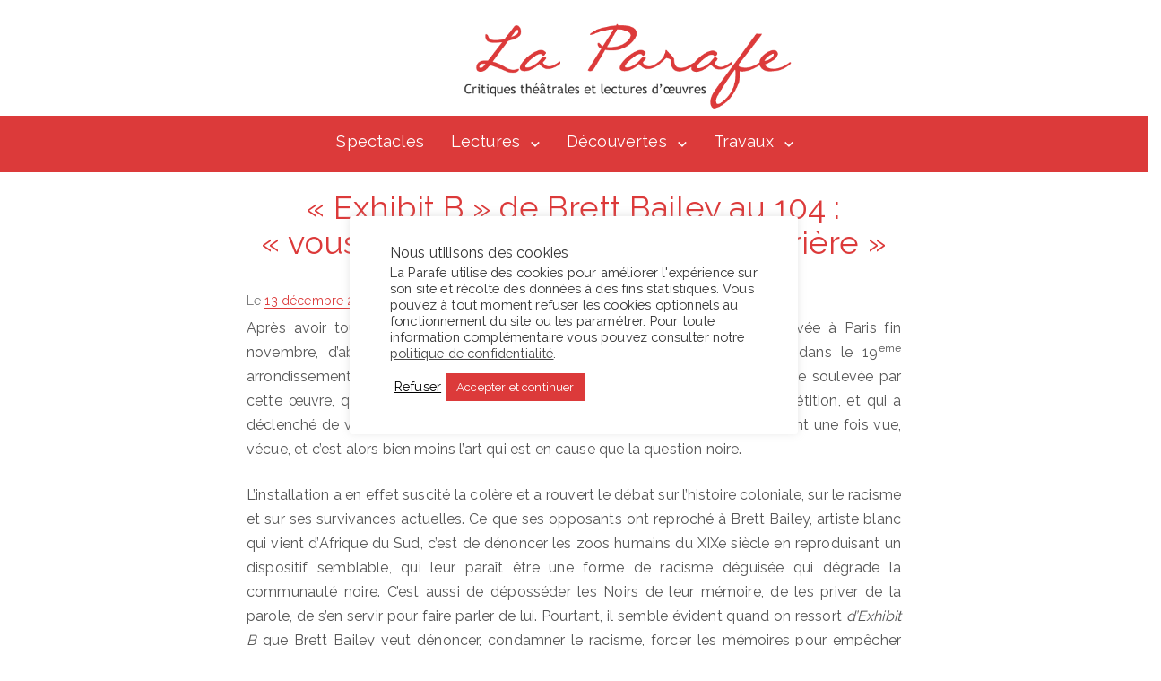

--- FILE ---
content_type: text/html; charset=UTF-8
request_url: https://www.laparafe.fr/2014/12/exhibit-b-de-brett-bailey-au-104/
body_size: 21322
content:
<!DOCTYPE html>
<html lang="fr-FR">
<head>
		<meta charset="UTF-8">
	<meta name="viewport" content="width=device-width, initial-scale=1">
	<meta name='robots' content='index, follow, max-image-preview:large, max-snippet:-1, max-video-preview:-1' />
	<style>img:is([sizes="auto" i], [sizes^="auto," i]) { contain-intrinsic-size: 3000px 1500px }</style>
	
	<!-- This site is optimized with the Yoast SEO plugin v22.9 - https://yoast.com/wordpress/plugins/seo/ -->
	<title>&quot;Exhibit B&quot; de Brett Bailey au 104 :  &quot;vous ne pourrez pas revenir en arrière&quot; - La Parafe</title>
	<link rel="canonical" href="https://www.laparafe.fr/2014/12/exhibit-b-de-brett-bailey-au-104/" />
	<meta property="og:locale" content="fr_FR" />
	<meta property="og:type" content="article" />
	<meta property="og:title" content="&quot;Exhibit B&quot; de Brett Bailey au 104 :  &quot;vous ne pourrez pas revenir en arrière&quot; - La Parafe" />
	<meta property="og:description" content="Après avoir tourné en Europe, l’installation de Brett Bailey, Exhibit B, est arrivée à Paris fin novembre, d’abord au Théâtre Gérard Philippe à Saint-Denis, puis au 104 dans le 19ème arrondissement. Impossible de se rendre là-bas sans être averti de la polémique soulevée par cette œuvre, qui a été remise en cause, qui a failli [&hellip;]" />
	<meta property="og:url" content="https://www.laparafe.fr/2014/12/exhibit-b-de-brett-bailey-au-104/" />
	<meta property="og:site_name" content="La Parafe" />
	<meta property="article:publisher" content="https://www.facebook.com/La-Parafe-358555813470/" />
	<meta property="article:published_time" content="2014-12-13T15:32:39+00:00" />
	<meta property="article:modified_time" content="2017-04-06T17:39:16+00:00" />
	<meta property="og:image" content="https://www.laparafe.fr/wp-content/uploads/2014/12/exhibit-b.jpg" />
	<meta property="og:image:width" content="2124" />
	<meta property="og:image:height" content="2124" />
	<meta property="og:image:type" content="image/jpeg" />
	<meta name="author" content="La Parafe" />
	<meta name="twitter:card" content="summary_large_image" />
	<meta name="twitter:creator" content="@laparafe" />
	<meta name="twitter:site" content="@laparafe" />
	<meta name="twitter:label1" content="Écrit par" />
	<meta name="twitter:data1" content="La Parafe" />
	<meta name="twitter:label2" content="Durée de lecture estimée" />
	<meta name="twitter:data2" content="10 minutes" />
	<script type="application/ld+json" class="yoast-schema-graph">{"@context":"https://schema.org","@graph":[{"@type":"WebPage","@id":"https://www.laparafe.fr/2014/12/exhibit-b-de-brett-bailey-au-104/","url":"https://www.laparafe.fr/2014/12/exhibit-b-de-brett-bailey-au-104/","name":"\"Exhibit B\" de Brett Bailey au 104 : \"vous ne pourrez pas revenir en arrière\" - La Parafe","isPartOf":{"@id":"https://www.laparafe.fr/#website"},"primaryImageOfPage":{"@id":"https://www.laparafe.fr/2014/12/exhibit-b-de-brett-bailey-au-104/#primaryimage"},"image":{"@id":"https://www.laparafe.fr/2014/12/exhibit-b-de-brett-bailey-au-104/#primaryimage"},"thumbnailUrl":"https://www.laparafe.fr/wp-content/uploads/2014/12/exhibit-b.jpg","datePublished":"2014-12-13T15:32:39+00:00","dateModified":"2017-04-06T17:39:16+00:00","author":{"@id":"https://www.laparafe.fr/#/schema/person/7d349e8e4e4e1adfff5725a9065dbe75"},"breadcrumb":{"@id":"https://www.laparafe.fr/2014/12/exhibit-b-de-brett-bailey-au-104/#breadcrumb"},"inLanguage":"fr-FR","potentialAction":[{"@type":"ReadAction","target":["https://www.laparafe.fr/2014/12/exhibit-b-de-brett-bailey-au-104/"]}]},{"@type":"ImageObject","inLanguage":"fr-FR","@id":"https://www.laparafe.fr/2014/12/exhibit-b-de-brett-bailey-au-104/#primaryimage","url":"https://www.laparafe.fr/wp-content/uploads/2014/12/exhibit-b.jpg","contentUrl":"https://www.laparafe.fr/wp-content/uploads/2014/12/exhibit-b.jpg","width":2124,"height":2124},{"@type":"BreadcrumbList","@id":"https://www.laparafe.fr/2014/12/exhibit-b-de-brett-bailey-au-104/#breadcrumb","itemListElement":[{"@type":"ListItem","position":1,"name":"Accueil","item":"https://www.laparafe.fr/"},{"@type":"ListItem","position":2,"name":"« Exhibit B » de Brett Bailey au 104 : « vous ne pourrez pas revenir en arrière »"}]},{"@type":"WebSite","@id":"https://www.laparafe.fr/#website","url":"https://www.laparafe.fr/","name":"La Parafe","description":"","potentialAction":[{"@type":"SearchAction","target":{"@type":"EntryPoint","urlTemplate":"https://www.laparafe.fr/?s={search_term_string}"},"query-input":"required name=search_term_string"}],"inLanguage":"fr-FR"},{"@type":"Person","@id":"https://www.laparafe.fr/#/schema/person/7d349e8e4e4e1adfff5725a9065dbe75","name":"La Parafe","image":{"@type":"ImageObject","inLanguage":"fr-FR","@id":"https://www.laparafe.fr/#/schema/person/image/","url":"https://secure.gravatar.com/avatar/07fd24bfdc0fc474c56cb321f745c5c26dc98a05a672fbaadb77de9ca0280cf4?s=96&d=mm&r=g","contentUrl":"https://secure.gravatar.com/avatar/07fd24bfdc0fc474c56cb321f745c5c26dc98a05a672fbaadb77de9ca0280cf4?s=96&d=mm&r=g","caption":"La Parafe"},"sameAs":["https://www.laparafe.fr"]}]}</script>
	<!-- / Yoast SEO plugin. -->


<link rel='dns-prefetch' href='//fonts.googleapis.com' />
<link rel='dns-prefetch' href='//www.googletagmanager.com' />
<link rel="alternate" type="application/rss+xml" title="La Parafe &raquo; « Exhibit B » de Brett Bailey au 104 :  « vous ne pourrez pas revenir en arrière » Flux des commentaires" href="https://www.laparafe.fr/2014/12/exhibit-b-de-brett-bailey-au-104/feed/" />
<script type="text/javascript">
/* <![CDATA[ */
window._wpemojiSettings = {"baseUrl":"https:\/\/s.w.org\/images\/core\/emoji\/16.0.1\/72x72\/","ext":".png","svgUrl":"https:\/\/s.w.org\/images\/core\/emoji\/16.0.1\/svg\/","svgExt":".svg","source":{"concatemoji":"https:\/\/www.laparafe.fr\/wp-includes\/js\/wp-emoji-release.min.js?ver=6.8.3"}};
/*! This file is auto-generated */
!function(s,n){var o,i,e;function c(e){try{var t={supportTests:e,timestamp:(new Date).valueOf()};sessionStorage.setItem(o,JSON.stringify(t))}catch(e){}}function p(e,t,n){e.clearRect(0,0,e.canvas.width,e.canvas.height),e.fillText(t,0,0);var t=new Uint32Array(e.getImageData(0,0,e.canvas.width,e.canvas.height).data),a=(e.clearRect(0,0,e.canvas.width,e.canvas.height),e.fillText(n,0,0),new Uint32Array(e.getImageData(0,0,e.canvas.width,e.canvas.height).data));return t.every(function(e,t){return e===a[t]})}function u(e,t){e.clearRect(0,0,e.canvas.width,e.canvas.height),e.fillText(t,0,0);for(var n=e.getImageData(16,16,1,1),a=0;a<n.data.length;a++)if(0!==n.data[a])return!1;return!0}function f(e,t,n,a){switch(t){case"flag":return n(e,"\ud83c\udff3\ufe0f\u200d\u26a7\ufe0f","\ud83c\udff3\ufe0f\u200b\u26a7\ufe0f")?!1:!n(e,"\ud83c\udde8\ud83c\uddf6","\ud83c\udde8\u200b\ud83c\uddf6")&&!n(e,"\ud83c\udff4\udb40\udc67\udb40\udc62\udb40\udc65\udb40\udc6e\udb40\udc67\udb40\udc7f","\ud83c\udff4\u200b\udb40\udc67\u200b\udb40\udc62\u200b\udb40\udc65\u200b\udb40\udc6e\u200b\udb40\udc67\u200b\udb40\udc7f");case"emoji":return!a(e,"\ud83e\udedf")}return!1}function g(e,t,n,a){var r="undefined"!=typeof WorkerGlobalScope&&self instanceof WorkerGlobalScope?new OffscreenCanvas(300,150):s.createElement("canvas"),o=r.getContext("2d",{willReadFrequently:!0}),i=(o.textBaseline="top",o.font="600 32px Arial",{});return e.forEach(function(e){i[e]=t(o,e,n,a)}),i}function t(e){var t=s.createElement("script");t.src=e,t.defer=!0,s.head.appendChild(t)}"undefined"!=typeof Promise&&(o="wpEmojiSettingsSupports",i=["flag","emoji"],n.supports={everything:!0,everythingExceptFlag:!0},e=new Promise(function(e){s.addEventListener("DOMContentLoaded",e,{once:!0})}),new Promise(function(t){var n=function(){try{var e=JSON.parse(sessionStorage.getItem(o));if("object"==typeof e&&"number"==typeof e.timestamp&&(new Date).valueOf()<e.timestamp+604800&&"object"==typeof e.supportTests)return e.supportTests}catch(e){}return null}();if(!n){if("undefined"!=typeof Worker&&"undefined"!=typeof OffscreenCanvas&&"undefined"!=typeof URL&&URL.createObjectURL&&"undefined"!=typeof Blob)try{var e="postMessage("+g.toString()+"("+[JSON.stringify(i),f.toString(),p.toString(),u.toString()].join(",")+"));",a=new Blob([e],{type:"text/javascript"}),r=new Worker(URL.createObjectURL(a),{name:"wpTestEmojiSupports"});return void(r.onmessage=function(e){c(n=e.data),r.terminate(),t(n)})}catch(e){}c(n=g(i,f,p,u))}t(n)}).then(function(e){for(var t in e)n.supports[t]=e[t],n.supports.everything=n.supports.everything&&n.supports[t],"flag"!==t&&(n.supports.everythingExceptFlag=n.supports.everythingExceptFlag&&n.supports[t]);n.supports.everythingExceptFlag=n.supports.everythingExceptFlag&&!n.supports.flag,n.DOMReady=!1,n.readyCallback=function(){n.DOMReady=!0}}).then(function(){return e}).then(function(){var e;n.supports.everything||(n.readyCallback(),(e=n.source||{}).concatemoji?t(e.concatemoji):e.wpemoji&&e.twemoji&&(t(e.twemoji),t(e.wpemoji)))}))}((window,document),window._wpemojiSettings);
/* ]]> */
</script>
<link rel='stylesheet' id='shadowbox-css-css' href='https://www.laparafe.fr/wp-content/uploads/shadowbox-js/src/shadowbox.css?ver=3.0.3' type='text/css' media='screen' />
<link rel='stylesheet' id='shadowbox-extras-css' href='https://www.laparafe.fr/wp-content/plugins/shadowbox-js/css/extras.css?ver=3.0.3.10' type='text/css' media='screen' />
<style id='wp-emoji-styles-inline-css' type='text/css'>

	img.wp-smiley, img.emoji {
		display: inline !important;
		border: none !important;
		box-shadow: none !important;
		height: 1em !important;
		width: 1em !important;
		margin: 0 0.07em !important;
		vertical-align: -0.1em !important;
		background: none !important;
		padding: 0 !important;
	}
</style>
<link rel='stylesheet' id='wp-block-library-css' href='https://www.laparafe.fr/wp-includes/css/dist/block-library/style.min.css?ver=6.8.3' type='text/css' media='all' />
<style id='classic-theme-styles-inline-css' type='text/css'>
/*! This file is auto-generated */
.wp-block-button__link{color:#fff;background-color:#32373c;border-radius:9999px;box-shadow:none;text-decoration:none;padding:calc(.667em + 2px) calc(1.333em + 2px);font-size:1.125em}.wp-block-file__button{background:#32373c;color:#fff;text-decoration:none}
</style>
<link rel='stylesheet' id='mailster-form-style-css' href='https://www.laparafe.fr/wp-content/plugins/mailster/build/form/style-index.css?ver=6.8.3' type='text/css' media='all' />
<style id='global-styles-inline-css' type='text/css'>
:root{--wp--preset--aspect-ratio--square: 1;--wp--preset--aspect-ratio--4-3: 4/3;--wp--preset--aspect-ratio--3-4: 3/4;--wp--preset--aspect-ratio--3-2: 3/2;--wp--preset--aspect-ratio--2-3: 2/3;--wp--preset--aspect-ratio--16-9: 16/9;--wp--preset--aspect-ratio--9-16: 9/16;--wp--preset--color--black: #000000;--wp--preset--color--cyan-bluish-gray: #abb8c3;--wp--preset--color--white: #ffffff;--wp--preset--color--pale-pink: #f78da7;--wp--preset--color--vivid-red: #cf2e2e;--wp--preset--color--luminous-vivid-orange: #ff6900;--wp--preset--color--luminous-vivid-amber: #fcb900;--wp--preset--color--light-green-cyan: #7bdcb5;--wp--preset--color--vivid-green-cyan: #00d084;--wp--preset--color--pale-cyan-blue: #8ed1fc;--wp--preset--color--vivid-cyan-blue: #0693e3;--wp--preset--color--vivid-purple: #9b51e0;--wp--preset--gradient--vivid-cyan-blue-to-vivid-purple: linear-gradient(135deg,rgba(6,147,227,1) 0%,rgb(155,81,224) 100%);--wp--preset--gradient--light-green-cyan-to-vivid-green-cyan: linear-gradient(135deg,rgb(122,220,180) 0%,rgb(0,208,130) 100%);--wp--preset--gradient--luminous-vivid-amber-to-luminous-vivid-orange: linear-gradient(135deg,rgba(252,185,0,1) 0%,rgba(255,105,0,1) 100%);--wp--preset--gradient--luminous-vivid-orange-to-vivid-red: linear-gradient(135deg,rgba(255,105,0,1) 0%,rgb(207,46,46) 100%);--wp--preset--gradient--very-light-gray-to-cyan-bluish-gray: linear-gradient(135deg,rgb(238,238,238) 0%,rgb(169,184,195) 100%);--wp--preset--gradient--cool-to-warm-spectrum: linear-gradient(135deg,rgb(74,234,220) 0%,rgb(151,120,209) 20%,rgb(207,42,186) 40%,rgb(238,44,130) 60%,rgb(251,105,98) 80%,rgb(254,248,76) 100%);--wp--preset--gradient--blush-light-purple: linear-gradient(135deg,rgb(255,206,236) 0%,rgb(152,150,240) 100%);--wp--preset--gradient--blush-bordeaux: linear-gradient(135deg,rgb(254,205,165) 0%,rgb(254,45,45) 50%,rgb(107,0,62) 100%);--wp--preset--gradient--luminous-dusk: linear-gradient(135deg,rgb(255,203,112) 0%,rgb(199,81,192) 50%,rgb(65,88,208) 100%);--wp--preset--gradient--pale-ocean: linear-gradient(135deg,rgb(255,245,203) 0%,rgb(182,227,212) 50%,rgb(51,167,181) 100%);--wp--preset--gradient--electric-grass: linear-gradient(135deg,rgb(202,248,128) 0%,rgb(113,206,126) 100%);--wp--preset--gradient--midnight: linear-gradient(135deg,rgb(2,3,129) 0%,rgb(40,116,252) 100%);--wp--preset--font-size--small: 13px;--wp--preset--font-size--medium: 20px;--wp--preset--font-size--large: 36px;--wp--preset--font-size--x-large: 42px;--wp--preset--spacing--20: 0.44rem;--wp--preset--spacing--30: 0.67rem;--wp--preset--spacing--40: 1rem;--wp--preset--spacing--50: 1.5rem;--wp--preset--spacing--60: 2.25rem;--wp--preset--spacing--70: 3.38rem;--wp--preset--spacing--80: 5.06rem;--wp--preset--shadow--natural: 6px 6px 9px rgba(0, 0, 0, 0.2);--wp--preset--shadow--deep: 12px 12px 50px rgba(0, 0, 0, 0.4);--wp--preset--shadow--sharp: 6px 6px 0px rgba(0, 0, 0, 0.2);--wp--preset--shadow--outlined: 6px 6px 0px -3px rgba(255, 255, 255, 1), 6px 6px rgba(0, 0, 0, 1);--wp--preset--shadow--crisp: 6px 6px 0px rgba(0, 0, 0, 1);}:where(.is-layout-flex){gap: 0.5em;}:where(.is-layout-grid){gap: 0.5em;}body .is-layout-flex{display: flex;}.is-layout-flex{flex-wrap: wrap;align-items: center;}.is-layout-flex > :is(*, div){margin: 0;}body .is-layout-grid{display: grid;}.is-layout-grid > :is(*, div){margin: 0;}:where(.wp-block-columns.is-layout-flex){gap: 2em;}:where(.wp-block-columns.is-layout-grid){gap: 2em;}:where(.wp-block-post-template.is-layout-flex){gap: 1.25em;}:where(.wp-block-post-template.is-layout-grid){gap: 1.25em;}.has-black-color{color: var(--wp--preset--color--black) !important;}.has-cyan-bluish-gray-color{color: var(--wp--preset--color--cyan-bluish-gray) !important;}.has-white-color{color: var(--wp--preset--color--white) !important;}.has-pale-pink-color{color: var(--wp--preset--color--pale-pink) !important;}.has-vivid-red-color{color: var(--wp--preset--color--vivid-red) !important;}.has-luminous-vivid-orange-color{color: var(--wp--preset--color--luminous-vivid-orange) !important;}.has-luminous-vivid-amber-color{color: var(--wp--preset--color--luminous-vivid-amber) !important;}.has-light-green-cyan-color{color: var(--wp--preset--color--light-green-cyan) !important;}.has-vivid-green-cyan-color{color: var(--wp--preset--color--vivid-green-cyan) !important;}.has-pale-cyan-blue-color{color: var(--wp--preset--color--pale-cyan-blue) !important;}.has-vivid-cyan-blue-color{color: var(--wp--preset--color--vivid-cyan-blue) !important;}.has-vivid-purple-color{color: var(--wp--preset--color--vivid-purple) !important;}.has-black-background-color{background-color: var(--wp--preset--color--black) !important;}.has-cyan-bluish-gray-background-color{background-color: var(--wp--preset--color--cyan-bluish-gray) !important;}.has-white-background-color{background-color: var(--wp--preset--color--white) !important;}.has-pale-pink-background-color{background-color: var(--wp--preset--color--pale-pink) !important;}.has-vivid-red-background-color{background-color: var(--wp--preset--color--vivid-red) !important;}.has-luminous-vivid-orange-background-color{background-color: var(--wp--preset--color--luminous-vivid-orange) !important;}.has-luminous-vivid-amber-background-color{background-color: var(--wp--preset--color--luminous-vivid-amber) !important;}.has-light-green-cyan-background-color{background-color: var(--wp--preset--color--light-green-cyan) !important;}.has-vivid-green-cyan-background-color{background-color: var(--wp--preset--color--vivid-green-cyan) !important;}.has-pale-cyan-blue-background-color{background-color: var(--wp--preset--color--pale-cyan-blue) !important;}.has-vivid-cyan-blue-background-color{background-color: var(--wp--preset--color--vivid-cyan-blue) !important;}.has-vivid-purple-background-color{background-color: var(--wp--preset--color--vivid-purple) !important;}.has-black-border-color{border-color: var(--wp--preset--color--black) !important;}.has-cyan-bluish-gray-border-color{border-color: var(--wp--preset--color--cyan-bluish-gray) !important;}.has-white-border-color{border-color: var(--wp--preset--color--white) !important;}.has-pale-pink-border-color{border-color: var(--wp--preset--color--pale-pink) !important;}.has-vivid-red-border-color{border-color: var(--wp--preset--color--vivid-red) !important;}.has-luminous-vivid-orange-border-color{border-color: var(--wp--preset--color--luminous-vivid-orange) !important;}.has-luminous-vivid-amber-border-color{border-color: var(--wp--preset--color--luminous-vivid-amber) !important;}.has-light-green-cyan-border-color{border-color: var(--wp--preset--color--light-green-cyan) !important;}.has-vivid-green-cyan-border-color{border-color: var(--wp--preset--color--vivid-green-cyan) !important;}.has-pale-cyan-blue-border-color{border-color: var(--wp--preset--color--pale-cyan-blue) !important;}.has-vivid-cyan-blue-border-color{border-color: var(--wp--preset--color--vivid-cyan-blue) !important;}.has-vivid-purple-border-color{border-color: var(--wp--preset--color--vivid-purple) !important;}.has-vivid-cyan-blue-to-vivid-purple-gradient-background{background: var(--wp--preset--gradient--vivid-cyan-blue-to-vivid-purple) !important;}.has-light-green-cyan-to-vivid-green-cyan-gradient-background{background: var(--wp--preset--gradient--light-green-cyan-to-vivid-green-cyan) !important;}.has-luminous-vivid-amber-to-luminous-vivid-orange-gradient-background{background: var(--wp--preset--gradient--luminous-vivid-amber-to-luminous-vivid-orange) !important;}.has-luminous-vivid-orange-to-vivid-red-gradient-background{background: var(--wp--preset--gradient--luminous-vivid-orange-to-vivid-red) !important;}.has-very-light-gray-to-cyan-bluish-gray-gradient-background{background: var(--wp--preset--gradient--very-light-gray-to-cyan-bluish-gray) !important;}.has-cool-to-warm-spectrum-gradient-background{background: var(--wp--preset--gradient--cool-to-warm-spectrum) !important;}.has-blush-light-purple-gradient-background{background: var(--wp--preset--gradient--blush-light-purple) !important;}.has-blush-bordeaux-gradient-background{background: var(--wp--preset--gradient--blush-bordeaux) !important;}.has-luminous-dusk-gradient-background{background: var(--wp--preset--gradient--luminous-dusk) !important;}.has-pale-ocean-gradient-background{background: var(--wp--preset--gradient--pale-ocean) !important;}.has-electric-grass-gradient-background{background: var(--wp--preset--gradient--electric-grass) !important;}.has-midnight-gradient-background{background: var(--wp--preset--gradient--midnight) !important;}.has-small-font-size{font-size: var(--wp--preset--font-size--small) !important;}.has-medium-font-size{font-size: var(--wp--preset--font-size--medium) !important;}.has-large-font-size{font-size: var(--wp--preset--font-size--large) !important;}.has-x-large-font-size{font-size: var(--wp--preset--font-size--x-large) !important;}
:where(.wp-block-post-template.is-layout-flex){gap: 1.25em;}:where(.wp-block-post-template.is-layout-grid){gap: 1.25em;}
:where(.wp-block-columns.is-layout-flex){gap: 2em;}:where(.wp-block-columns.is-layout-grid){gap: 2em;}
:root :where(.wp-block-pullquote){font-size: 1.5em;line-height: 1.6;}
</style>
<link rel='stylesheet' id='cookie-law-info-css' href='https://www.laparafe.fr/wp-content/plugins/cookie-law-info/legacy/public/css/cookie-law-info-public.css?ver=3.2.4' type='text/css' media='all' />
<link rel='stylesheet' id='cookie-law-info-gdpr-css' href='https://www.laparafe.fr/wp-content/plugins/cookie-law-info/legacy/public/css/cookie-law-info-gdpr.css?ver=3.2.4' type='text/css' media='all' />
<link rel='stylesheet' id='crp-public-css' href='https://www.laparafe.fr/wp-content/plugins/custom-related-posts/dist/public.css?ver=1.7.2' type='text/css' media='all' />
<link rel='stylesheet' id='parent-style-css' href='https://www.laparafe.fr/wp-content/themes/laparafe-2017/style.css?ver=6.8.3' type='text/css' media='all' />
<link rel='stylesheet' id='bootstrap-css' href='https://www.laparafe.fr/wp-content/themes/laparafe-2017/css/bootstrap.min.css?ver=3.3.7' type='text/css' media='all' />
<link rel='stylesheet' id='visual-composer-starter-font-css' href='https://www.laparafe.fr/wp-content/themes/laparafe-2017/css/visual-composer-starter-font.min.css?ver=1.2.2' type='text/css' media='all' />
<link rel='stylesheet' id='slick-style-css' href='https://www.laparafe.fr/wp-content/themes/laparafe-2017/css/slick.min.css?ver=1.6.0' type='text/css' media='all' />
<link rel='stylesheet' id='visual-composer-starter-general-css' href='https://www.laparafe.fr/wp-content/themes/laparafe-2017/css/style.min.css?ver=1.2.2' type='text/css' media='all' />
<link rel='stylesheet' id='visual-composer-starter-responsive-css' href='https://www.laparafe.fr/wp-content/themes/laparafe-2017/css/responsive.min.css?ver=1.2.2' type='text/css' media='all' />
<link rel='stylesheet' id='visual-composer-starter-style-css' href='https://www.laparafe.fr/wp-content/themes/laparafe-2017-child/style.css?ver=6.8.3' type='text/css' media='all' />
<link rel='stylesheet' id='vct-theme-fonts-css' href='//fonts.googleapis.com/css?family=Raleway%3Aregular%26subset%3Dcyrillic%2Ccyrillic-ext%2Cdevanagari%2Cgreek%2Cgreek-ext%2Ckhmer%2Clatin%2Clatin-ext%2Cvietnamese' type='text/css' media='screen' />
<link rel='stylesheet' id='vct-custom-style-css' href='https://www.laparafe.fr/wp-content/themes/laparafe-2017/css/customizer-custom.css?ver=6.8.3' type='text/css' media='all' />
<style id='vct-custom-style-inline-css' type='text/css'>

	/*Body fonts and style*/
	body,
	#main-menu ul li ul li,
	.comment-content cite,
	.entry-content cite { font-family: Raleway; }
	 body,
	 .sidebar-widget-area a:hover, .sidebar-widget-area a:focus,
	 .sidebar-widget-area .widget_recent_entries ul li:hover, .sidebar-widget-area .widget_archive ul li:hover, .sidebar-widget-area .widget_categories ul li:hover, .sidebar-widget-area .widget_meta ul li:hover, .sidebar-widget-area .widget_recent_entries ul li:focus, .sidebar-widget-area .widget_archive ul li:focus, .sidebar-widget-area .widget_categories ul li:focus, .sidebar-widget-area .widget_meta ul li:focus { color: #555555; }
	  .comment-content table,
	  .entry-content table { border-color: #555555; }
	  .entry-full-content .entry-author-data .author-biography,
	  .entry-full-content .entry-meta,
	  .nav-links.post-navigation a .meta-nav,
	  .search-results-header h4,
	  .entry-preview .entry-meta li,
	  .entry-preview .entry-meta li a,
	  .entry-content .gallery-caption,
	  .comment-content blockquote,
	  .entry-content blockquote,
	  .wp-caption .wp-caption-text,
	  .comments-area .comment-list .comment-metadata a { color: #777777; }
	  .comments-area .comment-list .comment-metadata a:hover,
	  .comments-area .comment-list .comment-metadata a:focus { border-bottom-color: #777777; }
	  a,
	  .comments-area .comment-list .reply a,
	  .comments-area span.required,
	  .comments-area .comment-subscription-form label:before,
	  .entry-preview .entry-meta li a:hover:before,
	  .entry-preview .entry-meta li a:focus:before,
	  .entry-preview .entry-meta li.entry-meta-category:hover:before,
	  .entry-content p a:hover,
	  .entry-content ol a:hover,
	  .entry-content ul a:hover,
	  .entry-content table a:hover,
	  .entry-content datalist a:hover,
	  .entry-content blockquote a:hover,
	  .entry-content dl a:hover,
	  .entry-content address a:hover,
	  .entry-content p a:focus,
	  .entry-content ol a:focus,
	  .entry-content ul a:focus,
	  .entry-content table a:focus,
	  .entry-content datalist a:focus,
	  .entry-content blockquote a:focus,
	  .entry-content dl a:focus,
	  .entry-content address a:focus,
	  .entry-content ul > li:before,
	  .comment-content p a:hover,
	  .comment-content ol a:hover,
	  .comment-content ul a:hover,
	  .comment-content table a:hover,
	  .comment-content datalist a:hover,
	  .comment-content blockquote a:hover,
	  .comment-content dl a:hover,
	  .comment-content address a:hover,
	  .comment-content p a:focus,
	  .comment-content ol a:focus,
	  .comment-content ul a:focus,
	  .comment-content table a:focus,
	  .comment-content datalist a:focus,
	  .comment-content blockquote a:focus,
	  .comment-content dl a:focus,
	  .comment-content address a:focus,
	  .comment-content ul > li:before,
	  .sidebar-widget-area .widget_recent_entries ul li,
	  .sidebar-widget-area .widget_archive ul li,
	  .sidebar-widget-area .widget_categories ul li,
	  .sidebar-widget-area .widget_meta ul li { color: #557cbf; }     
	  .comments-area .comment-list .reply a:hover,
	  .comments-area .comment-list .reply a:focus,
	  .comment-content p a,
	  .comment-content ol a,
	  .comment-content ul a,
	  .comment-content table a,
	  .comment-content datalist a,
	  .comment-content blockquote a,
	  .comment-content dl a,
	  .comment-content address a,
	  .entry-content p a,
	  .entry-content ol a,
	  .entry-content ul a,
	  .entry-content table a,
	  .entry-content datalist a,
	  .entry-content blockquote a,
	  .entry-content dl a,
	  .entry-content address a { border-bottom-color: #557cbf; }    
	  .entry-content blockquote, .comment-content { border-left-color: #557cbf; }
	  
	  .comments-area .form-submit input[type=submit]:hover, .comments-area .form-submit input[type=submit]:focus,
	  .blue-button:hover, .blue-button:focus {
		background-color: #3c63a6;
		color: #f4f4f4;
	  }
	  
	  html, #main-menu ul li ul li { font-size: 16px }
	  body, #footer, .footer-widget-area .widget-title { line-height: 1.7; }
	  body {
		letter-spacing: 0.01rem;
		font-weight: 400;
		font-style: normal;
		text-transform: none;
	  }
	  
	  .comment-content address,
	  .comment-content blockquote,
	  .comment-content datalist,
	  .comment-content dl,
	  .comment-content ol,
	  .comment-content p,
	  .comment-content table,
	  .comment-content ul,
	  .entry-content address,
	  .entry-content blockquote,
	  .entry-content datalist,
	  .entry-content dl,
	  .entry-content ol,
	  .entry-content p,
	  .entry-content table,
	  .entry-content ul {
		margin-top: 0;
		margin-bottom: 1.5rem;
	  }
	  
	  /*Buttons font and style*/
	  .comments-area .form-submit input[type=submit],
	  .blue-button { 
			background-color: #dc3a3a; 
			color: #f4f4f4;
			font-family: Raleway;
			font-size: 16px;
			font-weight: 400;
			font-style: normal;
			letter-spacing: 0.01rem;
			line-height: 1;
			text-transform: none;
			margin-top: 0;
			margin-bottom: 0;
	  }
	  .comments-area .form-submit input[type=submit]:hover, .comments-area .form-submit input[type=submit]:focus,
	  .blue-button:hover, .blue-button:focus, 
	  .entry-content p a.blue-button:hover { 
			background-color: #c43733; 
			color: #f4f4f4; 
	  }
	
	/*Headers fonts and style*/
	.header-widgetised-area .widget_text,
	 #main-menu > ul > li > a, 
	 .entry-full-content .entry-author-data .author-name, 
	 .nav-links.post-navigation a .post-title, 
	 .comments-area .comment-list .comment-author,
	 .comments-area .comment-list .reply a,
	 .comments-area .comment-form-comment label,
	 .comments-area .comment-form-author label,
	 .comments-area .comment-form-email label,
	 .comments-area .comment-form-url label,
	 .comment-content blockquote,
	 .entry-content blockquote { font-family: Raleway; }
	.entry-full-content .entry-author-data .author-name,
	.entry-full-content .entry-meta a,
	.nav-links.post-navigation a .post-title,
	.comments-area .comment-list .comment-author,
	.comments-area .comment-list .comment-author a,
	.search-results-header h4 strong,
	.entry-preview .entry-meta li a:hover,
	.entry-preview .entry-meta li a:focus { color: #dc3a3a; }
	
	.entry-full-content .entry-meta a,
	.comments-area .comment-list .comment-author a:hover,
	.comments-area .comment-list .comment-author a:focus,
	.nav-links.post-navigation a .post-title { border-bottom-color: #dc3a3a; }

	 
	 h1 {
		color: #dc3a3a;
		font-family: Raleway;
		font-size: 36px;
		font-weight: 400;
		font-style: normal;
		letter-spacing: 0.01rem;
		line-height: 1.1;
		margin-top: 0;
		margin-bottom: 2.125rem;
		text-transform: none;  
	 }
	 h1 a {color: #dc3a3a;}
	 h1 a:hover, h1 a:focus {color: #dc3a3a;}
	 h2 {
		color: #333333;
		font-family: Raleway;
		font-size: 28px;
		font-weight: 400;
		font-style: normal;
		letter-spacing: 0;
		line-height: 1.1;
		margin-top: 0;
		margin-bottom: 0.625rem;
		text-transform: none;  
	 }
	 h2 a {color: #dc3a3a;}
	 h2 a:hover, h2 a:focus {color: #dc3a3a;}
	 h3 {
		color: #333333;
		font-family: Raleway;
		font-size: 30px;
		font-weight: 400;
		font-style: normal;
		letter-spacing: 0.01rem;
		line-height: 1.1;
		margin-top: 0;
		margin-bottom: 0.625rem;
		text-transform: none;  
	 }
	 h3 a {color: #dc3a3a;}
	 h3 a:hover, h3 a:focus {color: #dc3a3a;}
	 h4 {
		color: #333333;
		font-family: Raleway;
		font-size: 22px;
		font-weight: 400;
		font-style: normal;
		letter-spacing: 0.01rem;
		line-height: 1.1;
		margin-top: 0;
		margin-bottom: 0.625rem;
		text-transform: none;  
	 }
	 h4 a {color: #dc3a3a;}
	 h4 a:hover, h4 a:focus {color: #dc3a3a;}
	 h5 {
		color: #333333;
		font-family: Raleway;
		font-size: 22px;
		font-weight: 400;
		font-style: normal;
		letter-spacing: 0.01rem;
		line-height: 1.1;
		margin-top: 0;
		margin-bottom: 0.625rem;
		text-transform: none;  
	 }
	 h5 a {color: #dc3a3a;}
	 h5 a:hover, h5 a:focus {color: #dc3a3a;}
	 h6 {
		color: #333333;
		font-family: Raleway;
		font-size: 16px;
		font-weight: 400;
		font-style: normal;
		letter-spacing: 0.01rem;
		line-height: 1.1;
		margin-top: 0;
		margin-bottom: 0.625rem;
		text-transform: none;  
	 }
	 h6 a {color: #dc3a3a;}
	 h6 a:hover, h6 a:focus {color: #dc3a3a;}
	
		/* Header padding */

		.navbar-wrapper { padding: 20px 15px; }
		
</style>
<link rel='stylesheet' id='bsf-Defaults-css' href='https://www.laparafe.fr/wp-content/uploads/smile_fonts/Defaults/Defaults.css?ver=3.19.19' type='text/css' media='all' />
<script type="text/javascript" src="https://www.laparafe.fr/wp-includes/js/jquery/jquery.min.js?ver=3.7.1" id="jquery-core-js"></script>
<script type="text/javascript" src="https://www.laparafe.fr/wp-includes/js/jquery/jquery-migrate.min.js?ver=3.4.1" id="jquery-migrate-js"></script>
<script type="text/javascript" id="cookie-law-info-js-extra">
/* <![CDATA[ */
var Cli_Data = {"nn_cookie_ids":["caf_ipaddr","country","city","traffic_target","FGTServer","TS01af2c9a","TS0106b7e0","cookielawinfo-checkbox-advertisement","__cfduid","PHPSESSID","_ga","_gid","_gat","system"],"cookielist":[],"non_necessary_cookies":{"necessary":["__cfduid","PHPSESSID"],"performance":["_gat"],"analytics":["_ga","_gid"],"others":["caf_ipaddr","country","city","traffic_target","FGTServer","TS01af2c9a","TS0106b7e0","system"]},"ccpaEnabled":"","ccpaRegionBased":"","ccpaBarEnabled":"","strictlyEnabled":["necessary","obligatoire"],"ccpaType":"gdpr","js_blocking":"1","custom_integration":"","triggerDomRefresh":"","secure_cookies":""};
var cli_cookiebar_settings = {"animate_speed_hide":"500","animate_speed_show":"500","background":"#FFF","border":"#b1a6a6c2","border_on":"","button_1_button_colour":"#dc3a3a","button_1_button_hover":"#b02e2e","button_1_link_colour":"#fff","button_1_as_button":"1","button_1_new_win":"","button_2_button_colour":"#333","button_2_button_hover":"#292929","button_2_link_colour":"#444","button_2_as_button":"","button_2_hidebar":"1","button_3_button_colour":"#3566bb","button_3_button_hover":"#2a5296","button_3_link_colour":"#000000","button_3_as_button":"","button_3_new_win":"","button_4_button_colour":"#000","button_4_button_hover":"#000000","button_4_link_colour":"#333333","button_4_as_button":"","button_7_button_colour":"#61a229","button_7_button_hover":"#4e8221","button_7_link_colour":"#fff","button_7_as_button":"1","button_7_new_win":"","font_family":"inherit","header_fix":"","notify_animate_hide":"1","notify_animate_show":"1","notify_div_id":"#cookie-law-info-bar","notify_position_horizontal":"right","notify_position_vertical":"bottom","scroll_close":"","scroll_close_reload":"","accept_close_reload":"","reject_close_reload":"","showagain_tab":"1","showagain_background":"#fff","showagain_border":"#000","showagain_div_id":"#cookie-law-info-again","showagain_x_position":"3%","text":"#333333","show_once_yn":"","show_once":"10000","logging_on":"","as_popup":"","popup_overlay":"","bar_heading_text":"Nous utilisons des cookies","cookie_bar_as":"popup","popup_showagain_position":"bottom-left","widget_position":"left"};
var log_object = {"ajax_url":"https:\/\/www.laparafe.fr\/wp-admin\/admin-ajax.php"};
/* ]]> */
</script>
<script type="text/javascript" src="https://www.laparafe.fr/wp-content/plugins/cookie-law-info/legacy/public/js/cookie-law-info-public.js?ver=3.2.4" id="cookie-law-info-js"></script>
<script type="text/javascript" src="https://www.laparafe.fr/wp-content/plugins/jquery-image-lazy-loading/js/jquery.lazyload.min.js?ver=1.7.1" id="jquery_lazy_load-js"></script>
<script type="text/javascript" src="https://www.laparafe.fr/wp-content/themes/laparafe-2017/js/header-scripts.js?ver=1.2.2" id="visual-composer-starter-header-script-js"></script>
<script></script><link rel="https://api.w.org/" href="https://www.laparafe.fr/wp-json/" /><link rel="alternate" title="JSON" type="application/json" href="https://www.laparafe.fr/wp-json/wp/v2/posts/10388" /><link rel="EditURI" type="application/rsd+xml" title="RSD" href="https://www.laparafe.fr/xmlrpc.php?rsd" />
<meta name="generator" content="WordPress 6.8.3" />
<link rel='shortlink' href='https://www.laparafe.fr/?p=10388' />
<link rel="alternate" title="oEmbed (JSON)" type="application/json+oembed" href="https://www.laparafe.fr/wp-json/oembed/1.0/embed?url=https%3A%2F%2Fwww.laparafe.fr%2F2014%2F12%2Fexhibit-b-de-brett-bailey-au-104%2F" />
<link rel="alternate" title="oEmbed (XML)" type="text/xml+oembed" href="https://www.laparafe.fr/wp-json/oembed/1.0/embed?url=https%3A%2F%2Fwww.laparafe.fr%2F2014%2F12%2Fexhibit-b-de-brett-bailey-au-104%2F&#038;format=xml" />
<!-- Global site tag (gtag.js) - Google Analytics -->
<script type="text/plain" data-cli-class="cli-blocker-script"  data-cli-script-type="analytics" data-cli-block="true"  data-cli-element-position="head" async src="https://www.googletagmanager.com/gtag/js?id=UA-4665506-1"></script>
<script type="text/plain" data-cli-class="cli-blocker-script"  data-cli-script-type="analytics" data-cli-block="true"  data-cli-element-position="head">
  window.dataLayer = window.dataLayer || [];
  function gtag(){dataLayer.push(arguments);}
  gtag('js', new Date());

  gtag('config', 'UA-4665506-1');
</script><meta name="generator" content="Site Kit by Google 1.170.0" /><style type='text/css'>
img.lazy { display: none; }
</style>
<meta name="generator" content="Powered by WPBakery Page Builder - drag and drop page builder for WordPress."/>
<noscript><style> .wpb_animate_when_almost_visible { opacity: 1; }</style></noscript></head>
<body class="wp-singular post-template-default single single-post postid-10388 single-format-standard wp-custom-logo wp-theme-laparafe-2017 wp-child-theme-laparafe-2017-child navbar-no-background wpb-js-composer js-comp-ver-7.7.2 vc_responsive">
		<header id="header">
		<nav class="navbar">
			<div class="vc_row wpb_row vc_row-fluid ult-vc-hide-row">
				<div class="navbar-wrapper clearfix">
					<div class="navbar-header">
						<div class="navbar-brand">
															<a href="https://www.laparafe.fr"
								   title="La Parafe">
									<img src="https://www.laparafe.fr/wp-content/uploads/2015/08/cropped-banniere-laparafe-2015-1.png" alt="La Parafe">
								</a>
							
						</div>

													<button type="button" class="navbar-toggle">
								<span class="sr-only">Toggle navigation</span>
								<span class="icon-bar"></span>
								<span class="icon-bar"></span>
								<span class="icon-bar"></span>
							</button>
											</div>
											<div id="main-menu">
							<div class="button-close"><span class="vct-icon-close"></span></div>
							<ul id="menu-menu-1" class="nav navbar-nav"><li id="menu-item-11662" class="menu-item menu-item-type-taxonomy menu-item-object-category current-post-ancestor current-menu-parent current-post-parent menu-item-11662"><a href="https://www.laparafe.fr/category/spectacles/">Spectacles</a></li>
<li id="menu-item-11663" class="menu-item menu-item-type-taxonomy menu-item-object-category menu-item-has-children menu-item-11663"><a href="https://www.laparafe.fr/category/lectures/">Lectures</a>
<ul class="sub-menu">
	<li id="menu-item-14000" class="menu-item menu-item-type-taxonomy menu-item-object-category menu-item-14000"><a href="https://www.laparafe.fr/category/lectures/heros/">Autour d&rsquo;un héros</a></li>
	<li id="menu-item-14001" class="menu-item menu-item-type-taxonomy menu-item-object-category menu-item-14001"><a href="https://www.laparafe.fr/category/lectures/citations/">Citations et extraits</a></li>
	<li id="menu-item-14002" class="menu-item menu-item-type-taxonomy menu-item-object-category menu-item-14002"><a href="https://www.laparafe.fr/category/lectures/lecture/">Lecture d&rsquo;une oeuvre</a></li>
</ul>
</li>
<li id="menu-item-11664" class="menu-item menu-item-type-taxonomy menu-item-object-category menu-item-has-children menu-item-11664"><a href="https://www.laparafe.fr/category/decouvertes/">Découvertes</a>
<ul class="sub-menu">
	<li id="menu-item-13997" class="menu-item menu-item-type-taxonomy menu-item-object-category menu-item-13997"><a href="https://www.laparafe.fr/category/decouvertes/expos/">Expos</a></li>
	<li id="menu-item-13998" class="menu-item menu-item-type-taxonomy menu-item-object-category menu-item-13998"><a href="https://www.laparafe.fr/category/decouvertes/maisons-dauteurs/">Maisons d&rsquo;auteurs</a></li>
	<li id="menu-item-13999" class="menu-item menu-item-type-taxonomy menu-item-object-category menu-item-13999"><a href="https://www.laparafe.fr/category/decouvertes/promenades-et-decouvertes/">Promenades et découvertes</a></li>
</ul>
</li>
<li id="menu-item-11665" class="menu-item menu-item-type-taxonomy menu-item-object-category menu-item-has-children menu-item-11665"><a href="https://www.laparafe.fr/category/travaux/">Travaux</a>
<ul class="sub-menu">
	<li id="menu-item-14003" class="menu-item menu-item-type-taxonomy menu-item-object-category menu-item-14003"><a href="https://www.laparafe.fr/category/travaux/chantier-de-these/">Chantier de thèse</a></li>
	<li id="menu-item-16135" class="menu-item menu-item-type-taxonomy menu-item-object-category menu-item-16135"><a href="https://www.laparafe.fr/category/travaux/traduction/">Traduction</a></li>
	<li id="menu-item-18194" class="menu-item menu-item-type-taxonomy menu-item-object-category menu-item-18194"><a href="https://www.laparafe.fr/category/travaux/evenements-scientifiques/">Événements scientifiques</a></li>
	<li id="menu-item-14004" class="menu-item menu-item-type-taxonomy menu-item-object-category menu-item-14004"><a href="https://www.laparafe.fr/category/travaux/dramaturgie/">Dramaturgie</a></li>
</ul>
</li>
</ul>							<div class="header-widgetised-area">
														</div>
						</div><!--#main-menu-->
									</div><!--.navbar-wrapper-->
			</div><!--.container-->
		</nav>
						<div class="header-image">
							</div>
				</header>
	<div class="container">
	<div class="content-wrapper">
		<div class="row">
			<div class="col-md-12">
				<div class="main-content">
					<article class="entry-full-content">
						<div class="row">
							<div class="col-md-12">
								<div class="col-md-2">
								</div><!--.col-md-2-->
								<div class="col-md-8">
									<h1 class="entry-title">« Exhibit B » de Brett Bailey au 104 : <br/> « vous ne pourrez pas revenir en arrière »</h1>
		<div class="entry-meta">
			Le							<span class="date"><span class="screen-reader-text">Posted on</span> <a href="https://www.laparafe.fr/2014/12/exhibit-b-de-brett-bailey-au-104/" rel="bookmark"><time class="entry-date published" datetime="2014-12-13T16:32:39+01:00">13 décembre 2014</time><time class="updated" datetime="2017-04-06T19:39:16+02:00">6 avril 2017</time></a></span>
						-			<a href="https://www.laparafe.fr/category/spectacles/" rel="category tag">Spectacles</a>		</div>
		<div class="entry-content">
	<article id="post-10388" class="post-10388 post type-post status-publish format-standard hentry category-spectacles tag-2773 tag-brett-bailey tag-chant tag-crs tag-douleur tag-exhibit-b tag-exposition tag-histoire-coloniale tag-immobilite tag-manifestants tag-mise-en-condition tag-musee tag-noirs tag-performance tag-polemique tag-regard tag-statues tag-tgp tag-violence">
	
		<p style="text-align: justify;">Après avoir tourné en Europe, l’installation de Brett Bailey, <em>Exhibit B</em>, est arrivée à Paris fin novembre, d’abord au Théâtre Gérard Philippe à Saint-Denis, puis au 104 dans le 19<sup>ème</sup> arrondissement. Impossible de se rendre là-bas sans être averti de la polémique soulevée par cette œuvre, qui a été remise en cause, qui a failli être annulée grâce à une pétition, et qui a déclenché de violentes protestations. La performance est pensée tout autrement une fois vue, vécue, et c’est alors bien moins l’art qui est en cause que la question noire.<br />
<span id="more-10388"></span></p>
<p style="text-align: justify;">L&rsquo;installation a en effet suscité la colère et a rouvert le débat sur l’histoire coloniale, sur le racisme et sur ses survivances actuelles. Ce que ses opposants ont reproché à Brett Bailey, artiste blanc qui vient d’Afrique du Sud, c’est de dénoncer les zoos humains du XIXe siècle en reproduisant un dispositif semblable, qui leur paraît être une forme de racisme déguisée qui dégrade la communauté noire. C’est aussi de déposséder les Noirs de leur mémoire, de les priver de la parole, de s’en servir pour faire parler de lui. Pourtant, il semble évident quand on ressort <em>d’Exhibit B </em>que Brett Bailey veut dénoncer, condamner le racisme, forcer les mémoires pour empêcher l’oubli ou la négation de l’histoire. Ici, il s’agit moins de prendre parti que de rendre compte d’une expérience, d’un vécu, nécessairement subjectif, encore sous le coup, voire sous le choc.</p>
<p style="text-align: justify;">21h45, métro Riquet sur la 7, il fait nuit, les passants sont rares. Peu avant le boulevard d’Aubervilliers où se trouve le 104, il y a des camions de CRS avec des hommes tout équipés de protections, sereins mais qui en imposent. Les rues sont très calmes, et ce n’est pas du tout une foule de manifestants qui nous accueillent devant l&rsquo;entrée comme ça a pu être le cas au TGP. La présence des forces de l’ordre produit presque un effet contraire, ils signalent plus la menace potentielle, qui a été, qu’un sentiment de sécurité. Il en va de même pour les barrières qui suggèrent une foule absente, bruyante voire violente. Comme à l’entrée d’un club privé, sans la perspective de danse, de musique, d’alcool et de rire, il faut donner son nom et recevoir un laisser-passer sous forme de bracelet rouge, « pour pouvoir circuler librement » nous dit-on. Librement.</p>
<p style="text-align: justify;">On est ensuite escortés à deux ou trois dans l’enceinte du 104, grâce à des badges qui ouvrent les portes devenues grilles et des contrôles de bracelets, accompagnés des conversations d’un talkie-walkie qui annoncent notre venue, qui répètent nos noms. Dans le hall, nouvelle liste, nouveau contrôle, et édition du ticket, du sésame. On est là très très loin de l’effervescence des théâtres à quelques minutes de la représentation, quand le foyer vibre de conversation et de vie. Malgré le sourire de tous les responsables qui nous guident, la chaleur de leur accueil, l’ambiance est pesante, carcérale, et la structure en béton des anciennes Pompes funèbres de Paris n’arrange rien. La mise en condition ne s’achève pas là, il faut encore nous dépouiller de nos manteaux et de nos sacs, puis carrément passer à travers un portail de sécurité.</p>
<p style="text-align: justify;">A plusieurs, on constitue finalement un groupe d’une vingtaine de personnes, et l’on est emmenés plus profondément encore dans les lieux, jusqu’à ce qu’une Noire annonce les règles de l’installation – pas de photographies, un silence complet, pas de retour en arrière mais autant de temps que l’on souhaite devant chaque « tableau vivant ». Ce n’est pas encore tout, il faut prendre place sur des chaises rangées tout en longueur, sur lesquels se trouvent des numéros disposés aléatoirement. La jeune femme s’assied à un petit bureau, et appelle un à un chaque numéro, dans un ordre lui aussi aléatoire, ce qui fait dire à un homme derrière moi : « Mais c’est quoi ce délire ? C’est pas sérieux… », avant qu’il ne soit ramené au silence. De longues secondes séparent chaque entrée dans la salle. J’ai le numéro 8, je crains d’entrer dans les premiers, et finalement j’attends près d’une quinzaine de minutes, avec les derniers, ce qui laisse monter une certaine angoisse, sur fond d’une musique lointaine, <em>là-bas</em>. Je regarde mon chiffre, qui tourné à l’horizontale dessine deux yeux, et pose déjà la question du regard, avant même d’entrer. Réduits à un numéro, à attendre qu’il soit appelé comme au loto ou l’abattoir, surgit inévitablement la mémoire de la Shoah, un autre passé tout aussi douloureux que celui dont il va être question, peut-être plus proche. En réalité, la performance a déjà commencé, dès les premières minutes de notre arrivée.</p>
<p style="text-align: justify;">Enfin il faut y aller, pousser la porte, et découvrir une salle sombre, se faire surprendre par une odeur de transpiration, et s&rsquo;approcher de deux installations qui attirent dans des îlots de lumière tamisée. A droite, la mise en scène d’un couple dans son habitat supposé naturel, entouré de trophées d’antilopes et de gazelles, avec une table sur laquelle se trouvent un singe empaillé et un nuancier de couleur, couleurs de la peau et de la pilosité, comme ceux des peintres en décoration. Deux corps sont présentés, en tenue pseudo-tribale, avec des mètres rubans autour des cuisses et des bras, dont la peau est lissée au point d’avoir un aspect presque plastique, de mannequin, comme dans les muséums d’histoire naturelle. Et pourtant ils imposent leur présence bien vivante, non passive, par leur regard, insoutenable avant même d’avoir été croisé, déjà pesant dans le silence qui l’entoure, par lequel tout passe. On regarde et on est regardé, mais il ne s’agit pas d’initier un bras de fer, d’entrer dans un rapport de force, puisqu’il faut précisément en sortir. Intimidés, nos yeux interrogent, expriment, malgré justement l’inexpression de leurs visages. La performance physique apparaît d’emblée comme hallucinante, ils sont totalement immobiles, pas un bout d’eux ne bouge, à part leur ventre au rythme de leur respiration et leurs yeux. Ils sont inexpressifs, terriblement figés, comme des êtres de cire, ou ces personnes qui se déguisent dans les rues et s’efforcent d’être aussi immobiles que des statues pour attirer les passants et récolter quelques pièces.</p>
<p style="text-align: justify;">Les rôles s’inversent, c’est nous spectateurs qui exprimons, qui ne pouvons nous retenir d’exprimer en silence de la douleur, de l’indignation, de la révolte, qui devenons acteurs, personnes à regarder, visages à déchiffrer, ce que les artistes font de manière impassible. Le regard n’est pas un échange, rien ne passe d’eux à nous, ni accusation, ni pardon, ni désespoir, ni fatigue, ni ennui, rien si ce n’est une fermeté qui les imposent de façon affirmative, ce qui laisse chacun libre de projeter ce qui l’habite, de gérer comme il peut cette situation de malaise. L’œuvre est si ouverte qu’elle doit laisser place à toutes les émotions, rage, pitié, indifférence, recul réflexif… Tout est imaginable.</p>
<p style="text-align: justify;">Cette liberté se retrouve dans la déambulation et son rythme. Ici, on ne peut se réfugier au fond d’un fauteuil, il faut avancer, s’arrêter, regarder, repartir, et craindre chaque nouvelle étape. Toutes produisent une forte impression, que ce soit par la mise en scène du tableau ou par le cartel qui l’accompagne, qui révèle par exemple que ce ne sont pas des morceaux de pain dans ce grand panier qu’un homme tient, mais bien des mains en latex, les mains qui ont été coupées aux ouvriers qui ne récoltaient pas assez de caoutchouc au Congo. Sont frappants aussi les deux jeunes immigrés présentés de façon brute, sans aucun décor cette fois, avec simplement le cartel qui dit « objet trouvé » et une fiche d’identification – nom, prénom, date de naissance, date d’arrivée en France, religion, taille… Ils incarnent des formes de racisme et de violence actuelles avec leurs habits du quotidien et ces informations, qui cette fois semblent correspondre à ce que sont les acteurs, à ce qu’ils ont vécu. On pourrait les croiser n’importe où – l’un d’eux est né la même année que moi – et ils sont là, porteurs de leur histoire, immobiles, qui nous suivent du regard.</p>
<p style="text-align: justify;">Entre eux deux se trouve une très belle odalisque noire dans une chambre d’officier colonial blanc. Elle est de dos assise sur un lit, le buste découvert, avec une grosse chaîne qui part de son cou. Un miroir révèle son visage et permet de saisir son regard, que l’on recherche cette fois, qui semble sondable puisqu’il est médié, et aussi parce que l’on passe de la paralysie à la reconnaissance à mesure que l’on progresse, qu’il faut un échange pour remercier ces performeurs. A mesure que l’on avance, une musique douce, de deuil, se fait de mieux en mieux entendre et restaure de la douceur, de la vie, de l’humain. Il attire vers lui, mais il faut encore passer quelques stations de ce chemin de croix, dont une autre par exemple, qui oblige à entrer dans une cage pour lire un cartel et s’approcher d’une femme placée de l’autre côté du grillage, pour évoquer cette fois la ségrégation. Le rapport s’inverse pour de bon, moi, blanche, suis en cage et regardée par une Noire. Jusqu’à la fin, chaque nouveau tableau est un nouveau choc, même si inévitablement, on s’habitue, ou du moins on se prépare. Le dernier, quoique d’une violence similaire, apporte du réconfort. Quatre hommes, la tête isolée du buste par des caissons blancs pour suggérer qu’elles sont coupées, chantent. Ce sont eux qui emplissent tout l’espace de leurs voix et qui nous accompagnent depuis un moment. Cette fois leur regard est oblique, ils ne sont pas là pour nous regarder mais pour chanter, chanter un chant polyphonique, de lamentation, inspiré de musiques traditionnelles de Namibie, et ils nous libèrent par là du face-à-face, offrent un dépassement, un pardon qui ne signifie pas oubli. Des chaises plus nombreuses qu’ailleurs invitent à se recueillir pour mettre fin à ce pèlerinage douloureux.</p>
<p style="text-align: justify;">Une dernière salle ramène à une lumière crue et expose des affiches qui livrent l’identité des comédiens-performeurs et leur perception de ce projet. Tous ne sont pas des professionnels, mais tous se sentent concernés par l’histoire plurielle qui est ici en jeu et tous sont convaincus de la portée du geste de Brett Bailey. A côté, un rôle nous revient encore, celui d’écrire nos impressions, ou de lire celle des autres, reportées sur des feuilles qui forment un tas assez conséquent. Il apparaît alors clairement que chaque expérience est individuelle, en grande partie déterminée par notre couleur de peau et notre histoire, même si la réflexion qui en émerge est comparable. Quand l’on repart, on se souvient d’une phrase de la jeune femme qui nous a introduit dans l’installation, « Vous ne pourrez pas revenir en arrière », et cette phrase résonne et s’amplifie après coup. Finalement, par cette installation, Brett Bailey nous confronte à de l’incompréhensible, des situations qui semblent impossibles tant elles sont intolérables, et au-delà du débat artistique, les questions qu’il soulève de façon très frontale sont profondes et nécessitent d’être pensées.</p>
<p style="text-align: justify;">F.</p>
<p style="text-align: justify;"><span style="color: #808080;">Pour en savoir plus sur « Exhibit B », rendez-vous sur <a style="color: #808080;" href="http://www.104.fr/programmation/evenement.html?evenement=358" target="_blank">le site du 104</a>.</span></p>
			</article>
	<div class="entry-tags"><span class="screen-reader-text">Tags</span><a href="https://www.laparafe.fr/tag/104/" rel="tag">104</a><a href="https://www.laparafe.fr/tag/brett-bailey/" rel="tag">Brett Bailey</a><a href="https://www.laparafe.fr/tag/chant/" rel="tag">chant</a><a href="https://www.laparafe.fr/tag/crs/" rel="tag">CRS</a><a href="https://www.laparafe.fr/tag/douleur/" rel="tag">douleur</a><a href="https://www.laparafe.fr/tag/exhibit-b/" rel="tag">Exhibit B</a><a href="https://www.laparafe.fr/tag/exposition/" rel="tag">exposition</a><a href="https://www.laparafe.fr/tag/histoire-coloniale/" rel="tag">histoire coloniale</a><a href="https://www.laparafe.fr/tag/immobilite/" rel="tag">immobilité</a><a href="https://www.laparafe.fr/tag/manifestants/" rel="tag">manifestants</a><a href="https://www.laparafe.fr/tag/mise-en-condition/" rel="tag">mise en condition</a><a href="https://www.laparafe.fr/tag/musee/" rel="tag">musée</a><a href="https://www.laparafe.fr/tag/noirs/" rel="tag">noirs</a><a href="https://www.laparafe.fr/tag/performance/" rel="tag">performance</a><a href="https://www.laparafe.fr/tag/polemique/" rel="tag">polémique</a><a href="https://www.laparafe.fr/tag/regard/" rel="tag">regard</a><a href="https://www.laparafe.fr/tag/statues/" rel="tag">statues</a><a href="https://www.laparafe.fr/tag/tgp/" rel="tag">TGP</a><a href="https://www.laparafe.fr/tag/violence/" rel="tag">violence</a></div></div><!--.entry-content-->
<h3 class="crp-list-title">Related Posts</h3><p>None found</p>								</div><!--.col-md-10-->
								<div class="col-md-2">
								</div><!--.col-md-2-->
							</div><!--.col-md-12-->
													</div><!--.row-->
					</article><!--.entry-full-content-->
				</div><!--.main-content-->
			</div>
		</div><!--.row-->
	</div><!--.content-wrapper-->
</div><!--.container-->

<div id="comments" class="comments-area">
	<div class="container">
		<div class="row">
			<div class="col-md-12">
			<h3 class="comments-title">
			One Comment		</h3>
		<p class="comments-subtitle">Join the discussion and tell us your opinion.</p>

		
		<ol class="comment-list">
					<li class="comment even thread-even depth-1" id="comment-19445">
					<div id="div-comment-19445" class="comment-body">
				<div class="author-avatar">
			<div class="fade-in-image">
									<img src="https://secure.gravatar.com/avatar/1629343a89bf95a06cd6f5012492a1d5f96e8b6b87a506341f190169f843f5d2?s=80&#038;d=mm&#038;r=g"
						data-src="https://secure.gravatar.com/avatar/1629343a89bf95a06cd6f5012492a1d5f96e8b6b87a506341f190169f843f5d2?s=80&#038;d=mm&#038;r=g">
					<noscript>
						<img src="https://secure.gravatar.com/avatar/1629343a89bf95a06cd6f5012492a1d5f96e8b6b87a506341f190169f843f5d2?s=80&#038;d=mm&#038;r=g">
					</noscript>
							</div>
		</div>
		<div class="comment-wrapper">
			<footer class="comment-meta">
				<div class="comment-author vcard">
					<cite>Olitou</cite> <span class="says"> says: </span>				</div>
				<div class="comment-metadata">
					<a href="https://www.laparafe.fr/2014/12/exhibit-b-de-brett-bailey-au-104/#comment-19445">
						On 13 décembre 2014 at 18:21					</a>
														</div>
			</footer>
			<div class="comment-content">
				<p>Impressionnant.<br />
Magnifique récit.<br />
Bravo !</p>
			</div>
			<div class="reply">
							</div>
		</div>

					</div>
				</li>
		</li><!-- #comment-## -->
		</ol><!-- .comment-list -->

		
	
	
		<div id="respond" class="comment-respond">
		<h2 id="reply-title" class="comment-reply-title">Leave A Comment</h2><form action="https://www.laparafe.fr/wp-comments-post.php" method="post" id="commentform" class="comment-form"><p class="comment-notes"><span id="email-notes">Votre adresse e-mail ne sera pas publiée.</span> <span class="required-field-message">Les champs obligatoires sont indiqués avec <span class="required">*</span></span></p><p class="comment-form-comment"><label for="comment">Commentaire <span class="required">*</span></label> <textarea id="comment" name="comment" cols="45" rows="8" maxlength="65525" required></textarea></p><p class="comment-form-author"><label for="author">Nom <span class="required">*</span></label> <input id="author" name="author" type="text" value="" size="30" maxlength="245" autocomplete="name" required /></p>
<p class="comment-form-email"><label for="email">E-mail <span class="required">*</span></label> <input id="email" name="email" type="email" value="" size="30" maxlength="100" aria-describedby="email-notes" autocomplete="email" required /></p>
<p class="comment-form-url"><label for="url">Site web</label> <input id="url" name="url" type="url" value="" size="30" maxlength="200" autocomplete="url" /></p>
<p class="comment-form-newsletter-signup"><label for="mailster_newsletter_signup"><input name="newsletter_signup" type="checkbox" id="mailster_newsletter_signup" value="1" /> S'inscrire à la newsletter</label></p>
<p class="form-submit"><input name="submit" type="submit" id="submit" class="submit" value="Laisser un commentaire" /> <input type='hidden' name='comment_post_ID' value='10388' id='comment_post_ID' />
<input type='hidden' name='comment_parent' id='comment_parent' value='0' />
</p><p style="display: none;"><input type="hidden" id="akismet_comment_nonce" name="akismet_comment_nonce" value="ee202992cc" /></p><p style="display: none !important;" class="akismet-fields-container" data-prefix="ak_"><label>&#916;<textarea name="ak_hp_textarea" cols="45" rows="8" maxlength="100"></textarea></label><input type="hidden" id="ak_js_1" name="ak_js" value="98"/><script>document.getElementById( "ak_js_1" ).setAttribute( "value", ( new Date() ).getTime() );</script></p></form>	</div><!-- #respond -->
	
			</div><!-- .col-md-12 -->
		</div><!-- .row -->
	</div><!-- .container -->
</div><!-- .comments-area -->
		<footer id="footer">
					<div class="footer-widget-area">
				<div class="container">
					<div class="row">
						<div class="col-md-4">
															<div id="text-2" class="widget widget_text"><h3 class="widget-title">L&rsquo;autrice</h2>			<div class="textwidget"><p><a href="https://www.laparafe.fr/2018/06/la-parafe/">Agrégée de lettres modernes et docteure en études théâtrales, Floriane Toussaint est maîtresse de conférences en études théâtrales à l’Université de Caen. Ce blog, créé en 2009, a pour but de partager des expériences de lectrice et de spectatrice.</a></p>
</div>
		</div>													</div>
													<div class="col-md-4">
																	<div id="text-3" class="widget widget_text"><h3 class="widget-title">En ce moment La Parafe lit :</h2>			<div class="textwidget"><p><img loading="lazy" decoding="async" class="wp-image-18730 alignleft" src="https://www.laparafe.fr/wp-content/uploads/2025/07/banu_theatre_desavantage.jpg" alt="" width="238" height="380" srcset="https://www.laparafe.fr/wp-content/uploads/2025/07/banu_theatre_desavantage.jpg 300w, https://www.laparafe.fr/wp-content/uploads/2025/07/banu_theatre_desavantage-281x450.jpg 281w" sizes="auto, (max-width: 238px) 100vw, 238px" /></p>
</div>
		</div>															</div>
													<div class="col-md-4">
																	<div id="categories-5" class="widget widget_categories"><h3 class="widget-title">Catégories</h2>
			<ul>
					<li class="cat-item cat-item-6"><a href="https://www.laparafe.fr/category/decouvertes/">Découvertes</a>
<ul class='children'>
	<li class="cat-item cat-item-12"><a href="https://www.laparafe.fr/category/decouvertes/expos/">Expos</a>
</li>
	<li class="cat-item cat-item-1021"><a href="https://www.laparafe.fr/category/decouvertes/maisons-dauteurs/">Maisons d&#039;auteurs</a>
</li>
	<li class="cat-item cat-item-1458"><a href="https://www.laparafe.fr/category/decouvertes/promenades-et-decouvertes/">Promenades et découvertes</a>
</li>
</ul>
</li>
	<li class="cat-item cat-item-4"><a href="https://www.laparafe.fr/category/lectures/">Lectures</a>
<ul class='children'>
	<li class="cat-item cat-item-7"><a href="https://www.laparafe.fr/category/lectures/heros/">Autour d&#039;un héros</a>
</li>
	<li class="cat-item cat-item-13"><a href="https://www.laparafe.fr/category/lectures/citations/">Citations et extraits</a>
</li>
	<li class="cat-item cat-item-1221"><a href="https://www.laparafe.fr/category/lectures/lecture/">Lecture d&#039;une oeuvre</a>
</li>
</ul>
</li>
	<li class="cat-item cat-item-1"><a href="https://www.laparafe.fr/category/non-classe/">Non classé</a>
</li>
	<li class="cat-item cat-item-8"><a href="https://www.laparafe.fr/category/spectacles/">Spectacles</a>
<ul class='children'>
	<li class="cat-item cat-item-868"><a href="https://www.laparafe.fr/category/spectacles/avignon-2011/">Festival d&#039;Avignon 2011</a>
</li>
	<li class="cat-item cat-item-1322"><a href="https://www.laparafe.fr/category/spectacles/avignon-2012/">Festival d&#039;Avignon 2012</a>
</li>
	<li class="cat-item cat-item-2179"><a href="https://www.laparafe.fr/category/spectacles/avignon-2013/">Festival d&#039;Avignon 2013</a>
</li>
	<li class="cat-item cat-item-3184"><a href="https://www.laparafe.fr/category/spectacles/avignon-2015/">Festival d&#039;Avignon 2015</a>
</li>
	<li class="cat-item cat-item-3821"><a href="https://www.laparafe.fr/category/spectacles/avignon-2016/">Festival d&#039;Avignon 2016</a>
</li>
	<li class="cat-item cat-item-4169"><a href="https://www.laparafe.fr/category/spectacles/festival-davignon-2017/">Festival d&#039;Avignon 2017</a>
</li>
	<li class="cat-item cat-item-5547"><a href="https://www.laparafe.fr/category/spectacles/festival-davignon-2022/">Festival d&#039;Avignon 2022</a>
</li>
	<li class="cat-item cat-item-6072"><a href="https://www.laparafe.fr/category/spectacles/festival-davignon-2023/">Festival d&#039;Avignon 2023</a>
</li>
	<li class="cat-item cat-item-6532"><a href="https://www.laparafe.fr/category/spectacles/festival-davignon-2024/">Festival d&#039;Avignon 2024</a>
</li>
	<li class="cat-item cat-item-6883"><a href="https://www.laparafe.fr/category/spectacles/festival-davignon-2025/">Festival d&#039;Avignon 2025</a>
</li>
</ul>
</li>
	<li class="cat-item cat-item-1132"><a href="https://www.laparafe.fr/category/travaux/">Travaux</a>
<ul class='children'>
	<li class="cat-item cat-item-3379"><a href="https://www.laparafe.fr/category/travaux/chantier-de-these/">Chantier de thèse</a>
</li>
	<li class="cat-item cat-item-2885"><a href="https://www.laparafe.fr/category/travaux/dramaturgie/">Dramaturgie</a>
</li>
	<li class="cat-item cat-item-6540"><a href="https://www.laparafe.fr/category/travaux/evenements-scientifiques/">Événements scientifiques</a>
</li>
	<li class="cat-item cat-item-5223"><a href="https://www.laparafe.fr/category/travaux/traduction/">Traduction</a>
</li>
</ul>
</li>
			</ul>

			</div>															</div>
											</div>
				</div>
			</div>
				<div class="footer-bottom">
			<div class="container">
									<div class="footer-right-block">
						<div class="footer-socials">
							<ul>
																	<li>
										<a target="_blank" href="https://www.facebook.com/LaParafe.fr/"><span class="vct-icon-facebook-with-circle"></span></a>
									</li>
																									<li>
										<a target="_blank" href="https://twitter.com/laparafe"><span class="vct-icon-twitter-with-circle"></span></a>
									</li>
																																																																								
							</ul>
						</div>
					</div>
								<div class="footer-left-block">
					<p class="copyright">
						<span>
							LaParafe 2017</span>
					</p>
					
				</div>
			</div>
		</div>
	</footer>
	<script type="speculationrules">
{"prefetch":[{"source":"document","where":{"and":[{"href_matches":"\/*"},{"not":{"href_matches":["\/wp-*.php","\/wp-admin\/*","\/wp-content\/uploads\/*","\/wp-content\/*","\/wp-content\/plugins\/*","\/wp-content\/themes\/laparafe-2017-child\/*","\/wp-content\/themes\/laparafe-2017\/*","\/*\\?(.+)"]}},{"not":{"selector_matches":"a[rel~=\"nofollow\"]"}},{"not":{"selector_matches":".no-prefetch, .no-prefetch a"}}]},"eagerness":"conservative"}]}
</script>
<!--googleoff: all--><div id="cookie-law-info-bar" data-nosnippet="true"><h5 class="cli_messagebar_head">Nous utilisons des cookies</h5><span><div class="cli-bar-container cli-style-v2"><div class="cli-bar-message">La Parafe utilise des cookies pour améliorer l'expérience sur son site et récolte des données à des fins statistiques.  Vous pouvez à tout moment refuser les cookies optionnels au fonctionnement du site ou les <a role='button' class="cli_settings_button">paramétrer</a>. Pour toute information complémentaire vous pouvez consulter notre <a href="https://www.laparafe.fr/politique-de-confidentialite/" id="CONSTANT_OPEN_URL" class="cli-plugin-main-link">politique de confidentialité</a>.</div><div class="cli-bar-btn_container"><a role='button' id="cookie_action_close_header_reject" class="cookie_action_close_header_reject cli_action_button wt-cli-reject-btn" data-cli_action="reject">Refuser</a><a role='button' data-cli_action="accept" id="cookie_action_close_header" class="medium cli-plugin-button cli-plugin-main-button cookie_action_close_header cli_action_button wt-cli-accept-btn">Accepter et continuer</a></div></div></span></div><div id="cookie-law-info-again" data-nosnippet="true"><span id="cookie_hdr_showagain">Cookies</span></div><div class="cli-modal" data-nosnippet="true" id="cliSettingsPopup" tabindex="-1" role="dialog" aria-labelledby="cliSettingsPopup" aria-hidden="true">
  <div class="cli-modal-dialog" role="document">
	<div class="cli-modal-content cli-bar-popup">
		  <button type="button" class="cli-modal-close" id="cliModalClose">
			<svg class="" viewBox="0 0 24 24"><path d="M19 6.41l-1.41-1.41-5.59 5.59-5.59-5.59-1.41 1.41 5.59 5.59-5.59 5.59 1.41 1.41 5.59-5.59 5.59 5.59 1.41-1.41-5.59-5.59z"></path><path d="M0 0h24v24h-24z" fill="none"></path></svg>
			<span class="wt-cli-sr-only">Fermer</span>
		  </button>
		  <div class="cli-modal-body">
			<div class="cli-container-fluid cli-tab-container">
	<div class="cli-row">
		<div class="cli-col-12 cli-align-items-stretch cli-px-0">
			<div class="cli-privacy-overview">
				<h4>Paramétrage</h4>				<div class="cli-privacy-content">
					<div class="cli-privacy-content-text">Nous souhaitons vous laisser libre de choisir d'accepter ou de refuser les cookies en fonction de leur finalité. Seuls les cookies nécessaires au fonctionnement du site restent obligatoires. </div>
				</div>
				<a class="cli-privacy-readmore" aria-label="Voir plus" role="button" data-readmore-text="Voir plus" data-readless-text="Voir moins"></a>			</div>
		</div>
		<div class="cli-col-12 cli-align-items-stretch cli-px-0 cli-tab-section-container">
												<div class="cli-tab-section">
						<div class="cli-tab-header">
							<a role="button" tabindex="0" class="cli-nav-link cli-settings-mobile" data-target="necessary" data-toggle="cli-toggle-tab">
								Nécessaires							</a>
															<div class="wt-cli-necessary-checkbox">
									<input type="checkbox" class="cli-user-preference-checkbox"  id="wt-cli-checkbox-necessary" data-id="checkbox-necessary" checked="checked"  />
									<label class="form-check-label" for="wt-cli-checkbox-necessary">Nécessaires</label>
								</div>
								<span class="cli-necessary-caption">Toujours activé</span>
													</div>
						<div class="cli-tab-content">
							<div class="cli-tab-pane cli-fade" data-id="necessary">
								<div class="wt-cli-cookie-description">
									Les cookies nécessaires permettent de garantir le fonctionnement du site.
<table class="cookielawinfo-row-cat-table cookielawinfo-winter"><thead><tr><th class="cookielawinfo-column-1">Cookie</th><th class="cookielawinfo-column-3">Durée</th><th class="cookielawinfo-column-4">Description</th></tr></thead><tbody><tr class="cookielawinfo-row"><td class="cookielawinfo-column-1">cookielawinfo-checbox-analytics</td><td class="cookielawinfo-column-3">11 months</td><td class="cookielawinfo-column-4">This cookie is set by GDPR Cookie Consent plugin. The cookie is used to store the user consent for the cookies in the category "Analytics".</td></tr><tr class="cookielawinfo-row"><td class="cookielawinfo-column-1">cookielawinfo-checbox-functional</td><td class="cookielawinfo-column-3">11 months</td><td class="cookielawinfo-column-4">The cookie is set by GDPR cookie consent to record the user consent for the cookies in the category "Functional".</td></tr><tr class="cookielawinfo-row"><td class="cookielawinfo-column-1">cookielawinfo-checbox-others</td><td class="cookielawinfo-column-3">11 months</td><td class="cookielawinfo-column-4">This cookie is set by GDPR Cookie Consent plugin. The cookie is used to store the user consent for the cookies in the category "Other.</td></tr><tr class="cookielawinfo-row"><td class="cookielawinfo-column-1">cookielawinfo-checkbox-advertisement</td><td class="cookielawinfo-column-3">1 year</td><td class="cookielawinfo-column-4">The cookie is set by GDPR cookie consent to record the user consent for the cookies in the category "Advertisement".</td></tr><tr class="cookielawinfo-row"><td class="cookielawinfo-column-1">cookielawinfo-checkbox-necessary</td><td class="cookielawinfo-column-3">11 months</td><td class="cookielawinfo-column-4">This cookie is set by GDPR Cookie Consent plugin. The cookies is used to store the user consent for the cookies in the category "Necessary".</td></tr><tr class="cookielawinfo-row"><td class="cookielawinfo-column-1">cookielawinfo-checkbox-performance</td><td class="cookielawinfo-column-3">11 months</td><td class="cookielawinfo-column-4">This cookie is set by GDPR Cookie Consent plugin. The cookie is used to store the user consent for the cookies in the category "Performance".</td></tr><tr class="cookielawinfo-row"><td class="cookielawinfo-column-1">PHPSESSID</td><td class="cookielawinfo-column-3"></td><td class="cookielawinfo-column-4">This cookie is native to PHP applications. The cookie is used to store and identify a users' unique session ID for the purpose of managing user session on the website. The cookie is a session cookies and is deleted when all the browser windows are closed.</td></tr><tr class="cookielawinfo-row"><td class="cookielawinfo-column-1">viewed_cookie_policy</td><td class="cookielawinfo-column-3">11 months</td><td class="cookielawinfo-column-4">The cookie is set by the GDPR Cookie Consent plugin and is used to store whether or not user has consented to the use of cookies. It does not store any personal data.</td></tr><tr class="cookielawinfo-row"><td class="cookielawinfo-column-1">__cfduid</td><td class="cookielawinfo-column-3">1 month</td><td class="cookielawinfo-column-4">The cookie is used by cdn services like CloudFare to identify individual clients behind a shared IP address and apply security settings on a per-client basis. It does not correspond to any user ID in the web application and does not store any personally identifiable information.</td></tr></tbody></table>								</div>
							</div>
						</div>
					</div>
																	<div class="cli-tab-section">
						<div class="cli-tab-header">
							<a role="button" tabindex="0" class="cli-nav-link cli-settings-mobile" data-target="functional" data-toggle="cli-toggle-tab">
								Fonctionnels							</a>
															<div class="cli-switch">
									<input type="checkbox" id="wt-cli-checkbox-functional" class="cli-user-preference-checkbox"  data-id="checkbox-functional" checked='checked' />
									<label for="wt-cli-checkbox-functional" class="cli-slider" data-cli-enable="Activé" data-cli-disable="Désactivé"><span class="wt-cli-sr-only">Fonctionnels</span></label>
								</div>
													</div>
						<div class="cli-tab-content">
							<div class="cli-tab-pane cli-fade" data-id="functional">
								<div class="wt-cli-cookie-description">
									Ces cookies sont facultatifs mais permettent de mieux personnaliser votre expérience sur le site.
								</div>
							</div>
						</div>
					</div>
																	<div class="cli-tab-section">
						<div class="cli-tab-header">
							<a role="button" tabindex="0" class="cli-nav-link cli-settings-mobile" data-target="performance" data-toggle="cli-toggle-tab">
								Performance							</a>
															<div class="cli-switch">
									<input type="checkbox" id="wt-cli-checkbox-performance" class="cli-user-preference-checkbox"  data-id="checkbox-performance" checked='checked' />
									<label for="wt-cli-checkbox-performance" class="cli-slider" data-cli-enable="Activé" data-cli-disable="Désactivé"><span class="wt-cli-sr-only">Performance</span></label>
								</div>
													</div>
						<div class="cli-tab-content">
							<div class="cli-tab-pane cli-fade" data-id="performance">
								<div class="wt-cli-cookie-description">
									Ces cookies permettent d'améliorer la performance du site mais restent facultatifs. 
<table class="cookielawinfo-row-cat-table cookielawinfo-winter"><thead><tr><th class="cookielawinfo-column-1">Cookie</th><th class="cookielawinfo-column-3">Durée</th><th class="cookielawinfo-column-4">Description</th></tr></thead><tbody><tr class="cookielawinfo-row"><td class="cookielawinfo-column-1">_gat</td><td class="cookielawinfo-column-3">1 minute</td><td class="cookielawinfo-column-4">This cookies is installed by Google Universal Analytics to throttle the request rate to limit the colllection of data on high traffic sites.</td></tr></tbody></table>								</div>
							</div>
						</div>
					</div>
																	<div class="cli-tab-section">
						<div class="cli-tab-header">
							<a role="button" tabindex="0" class="cli-nav-link cli-settings-mobile" data-target="analytics" data-toggle="cli-toggle-tab">
								Analytiques							</a>
															<div class="cli-switch">
									<input type="checkbox" id="wt-cli-checkbox-analytics" class="cli-user-preference-checkbox"  data-id="checkbox-analytics" checked='checked' />
									<label for="wt-cli-checkbox-analytics" class="cli-slider" data-cli-enable="Activé" data-cli-disable="Désactivé"><span class="wt-cli-sr-only">Analytiques</span></label>
								</div>
													</div>
						<div class="cli-tab-content">
							<div class="cli-tab-pane cli-fade" data-id="analytics">
								<div class="wt-cli-cookie-description">
									Les cookies analytiques nous permettent d'obtenir des statistiques et données de provenance sur nos visiteurs.
<table class="cookielawinfo-row-cat-table cookielawinfo-winter"><thead><tr><th class="cookielawinfo-column-1">Cookie</th><th class="cookielawinfo-column-3">Durée</th><th class="cookielawinfo-column-4">Description</th></tr></thead><tbody><tr class="cookielawinfo-row"><td class="cookielawinfo-column-1">_ga</td><td class="cookielawinfo-column-3">2 years</td><td class="cookielawinfo-column-4">This cookie is installed by Google Analytics. The cookie is used to calculate visitor, session, campaign data and keep track of site usage for the site's analytics report. The cookies store information anonymously and assign a randomly generated number to identify unique visitors.</td></tr><tr class="cookielawinfo-row"><td class="cookielawinfo-column-1">_gid</td><td class="cookielawinfo-column-3">1 day</td><td class="cookielawinfo-column-4">This cookie is installed by Google Analytics. The cookie is used to store information of how visitors use a website and helps in creating an analytics report of how the wbsite is doing. The data collected including the number visitors, the source where they have come from, and the pages viisted in an anonymous form.</td></tr></tbody></table>								</div>
							</div>
						</div>
					</div>
																	<div class="cli-tab-section">
						<div class="cli-tab-header">
							<a role="button" tabindex="0" class="cli-nav-link cli-settings-mobile" data-target="advertisement" data-toggle="cli-toggle-tab">
								Publicitaires							</a>
															<div class="cli-switch">
									<input type="checkbox" id="wt-cli-checkbox-advertisement" class="cli-user-preference-checkbox"  data-id="checkbox-advertisement" checked='checked' />
									<label for="wt-cli-checkbox-advertisement" class="cli-slider" data-cli-enable="Activé" data-cli-disable="Désactivé"><span class="wt-cli-sr-only">Publicitaires</span></label>
								</div>
													</div>
						<div class="cli-tab-content">
							<div class="cli-tab-pane cli-fade" data-id="advertisement">
								<div class="wt-cli-cookie-description">
									Ces cookies permettent de mesurer nos publicités et de les personnaliser.
								</div>
							</div>
						</div>
					</div>
																	<div class="cli-tab-section">
						<div class="cli-tab-header">
							<a role="button" tabindex="0" class="cli-nav-link cli-settings-mobile" data-target="others" data-toggle="cli-toggle-tab">
								Autres							</a>
															<div class="cli-switch">
									<input type="checkbox" id="wt-cli-checkbox-others" class="cli-user-preference-checkbox"  data-id="checkbox-others" checked='checked' />
									<label for="wt-cli-checkbox-others" class="cli-slider" data-cli-enable="Activé" data-cli-disable="Désactivé"><span class="wt-cli-sr-only">Autres</span></label>
								</div>
													</div>
						<div class="cli-tab-content">
							<div class="cli-tab-pane cli-fade" data-id="others">
								<div class="wt-cli-cookie-description">
									Cookies non catégorisés à date.
<table class="cookielawinfo-row-cat-table cookielawinfo-winter"><thead><tr><th class="cookielawinfo-column-1">Cookie</th><th class="cookielawinfo-column-3">Durée</th><th class="cookielawinfo-column-4">Description</th></tr></thead><tbody><tr class="cookielawinfo-row"><td class="cookielawinfo-column-1">caf_ipaddr</td><td class="cookielawinfo-column-3"></td><td class="cookielawinfo-column-4">No description</td></tr><tr class="cookielawinfo-row"><td class="cookielawinfo-column-1">city</td><td class="cookielawinfo-column-3"></td><td class="cookielawinfo-column-4">No description</td></tr><tr class="cookielawinfo-row"><td class="cookielawinfo-column-1">country</td><td class="cookielawinfo-column-3"></td><td class="cookielawinfo-column-4">No description</td></tr><tr class="cookielawinfo-row"><td class="cookielawinfo-column-1">FGTServer</td><td class="cookielawinfo-column-3"></td><td class="cookielawinfo-column-4">No description</td></tr><tr class="cookielawinfo-row"><td class="cookielawinfo-column-1">system</td><td class="cookielawinfo-column-3"></td><td class="cookielawinfo-column-4">No description</td></tr><tr class="cookielawinfo-row"><td class="cookielawinfo-column-1">traffic_target</td><td class="cookielawinfo-column-3"></td><td class="cookielawinfo-column-4">No description</td></tr><tr class="cookielawinfo-row"><td class="cookielawinfo-column-1">TS0106b7e0</td><td class="cookielawinfo-column-3"></td><td class="cookielawinfo-column-4">No description</td></tr><tr class="cookielawinfo-row"><td class="cookielawinfo-column-1">TS01af2c9a</td><td class="cookielawinfo-column-3"></td><td class="cookielawinfo-column-4">No description</td></tr></tbody></table>								</div>
							</div>
						</div>
					</div>
										</div>
	</div>
</div>
		  </div>
		  <div class="cli-modal-footer">
			<div class="wt-cli-element cli-container-fluid cli-tab-container">
				<div class="cli-row">
					<div class="cli-col-12 cli-align-items-stretch cli-px-0">
						<div class="cli-tab-footer wt-cli-privacy-overview-actions">
						
															<a id="wt-cli-privacy-save-btn" role="button" tabindex="0" data-cli-action="accept" class="wt-cli-privacy-btn cli_setting_save_button wt-cli-privacy-accept-btn cli-btn">Enregistrer &amp; appliquer</a>
													</div>
												<div class="wt-cli-ckyes-footer-section">
							<div class="wt-cli-ckyes-brand-logo">Propulsé par <a href="https://www.cookieyes.com/"><img src="https://www.laparafe.fr/wp-content/plugins/cookie-law-info/legacy/public/images/logo-cookieyes.svg" alt="CookieYes Logo"></a></div>
						</div>
						
					</div>
				</div>
			</div>
		</div>
	</div>
  </div>
</div>
<div class="cli-modal-backdrop cli-fade cli-settings-overlay"></div>
<div class="cli-modal-backdrop cli-fade cli-popupbar-overlay"></div>
<!--googleon: all--><link rel='stylesheet' id='cookie-law-info-table-css' href='https://www.laparafe.fr/wp-content/plugins/cookie-law-info/legacy/public/css/cookie-law-info-table.css?ver=3.2.4' type='text/css' media='all' />
<script type="text/javascript" src="https://www.laparafe.fr/wp-content/uploads/shadowbox-js/16ce823dd4244c5b49e2adcf8a38d239.js?ver=3.0.3" id="shadowbox-js"></script>
<script type="text/javascript" src="https://www.laparafe.fr/wp-content/themes/laparafe-2017/js/bootstrap/transition.min.js?ver=3.3.7" id="bootstrap-transition-js"></script>
<script type="text/javascript" src="https://www.laparafe.fr/wp-content/themes/laparafe-2017/js/bootstrap/collapse.min.js?ver=3.3.7" id="bootstrap-collapser-js"></script>
<script type="text/javascript" src="https://www.laparafe.fr/wp-content/themes/laparafe-2017/js/slick/slick.min.js?ver=1.6.0" id="slick-js-js"></script>
<script type="text/javascript" src="https://www.laparafe.fr/wp-content/themes/laparafe-2017/js/functions.min.js?ver=1.2.2" id="visual-composer-starter-script-js"></script>
<script defer type="text/javascript" src="https://www.laparafe.fr/wp-content/plugins/akismet/_inc/akismet-frontend.js?ver=1719482220" id="akismet-frontend-js"></script>
<script></script>
<!-- Begin Shadowbox JS v3.0.3.10 -->
<!-- Selected Players: html, img -->
<script type="text/javascript">
/* <![CDATA[ */
	var shadowbox_conf = {
		animate: true,
		animateFade: true,
		animSequence: "sync",
		modal: false,
		showOverlay: true,
		overlayColor: "#000",
		overlayOpacity: "0.8",
		flashBgColor: "#000000",
		autoplayMovies: true,
		showMovieControls: true,
		slideshowDelay: 0,
		resizeDuration: "0.35",
		fadeDuration: "0.35",
		displayNav: true,
		continuous: false,
		displayCounter: true,
		counterType: "default",
		counterLimit: "10",
		viewportPadding: "20",
		handleOversize: "resize",
		handleUnsupported: "link",
		autoDimensions: false,
		initialHeight: "160",
		initialWidth: "320",
		enableKeys: true,
		skipSetup: false,
		useSizzle: false,
		flashParams: {bgcolor:"#000000", allowFullScreen:true},
		flashVars: {},
		flashVersion: "9.0.0"
	};
	Shadowbox.init(shadowbox_conf);
/* ]]> */
</script>
<!-- End Shadowbox JS -->

</body>
</html>


--- FILE ---
content_type: text/css
request_url: https://www.laparafe.fr/wp-content/themes/laparafe-2017-child/style.css?ver=6.8.3
body_size: 967
content:
/*
 Theme Name:   LaParafe 2017
 Description:  Theme child
 Author:       Sébastien Toussaint
 Author URI:   http://www.sebastientoussaint.fr
 Template:     laparafe-2017
 Version:      1.0
 License:      GNU General Public License v2 or later
 License URI:  http://www.gnu.org/licenses/gpl-2.0.html
 Tags:         light, dark, two-columns, right-sidebar, responsive-layout, accessibility-ready
 Text Domain:  laparafe-2017-child
*/

/* Gobal child */
ul > li:before {
	display: none;
}

/* Body */
.content-wrapper {
    padding: 0 15px 1px 15px;
}

/* Header */
@media only screen and (min-width: 768px) {
	body:not(.menu-sandwich) .navbar-header {
		max-width: 100%;
	}
	body.navbar-no-background:not(.menu-sandwich) #main-menu {
		background-color: #DC3A3A !important;
	}
	body:not(.menu-sandwich) #main-menu {
		margin-left: 0;
		margin-top: 109px;
		text-align: center;
	}
	body:not(.menu-sandwich) #main-menu>ul {
		margin: 10px 0 7px 0;
	}
	body:not(.menu-sandwich) #main-menu>ul>li>a {
		color: #fff;
	}
	body:not(.menu-sandwich) .navbar-header {
		max-width: 100%;
		width: 100%;
	}
	.navbar>.container .navbar-brand {
		width: 100%;
	}
	body:not(.menu-sandwich) .navbar-header img {
		max-width: 590px;
		display: block;
		margin-left: auto;
		margin-right: auto;
	}
}
 
/* Bouton */
.blue-button {
	margin-bottom: 25px;
}

/* Catégories */
.archive .attachment-thumbnail size-thumbnail wp-post-image img {
	max-width: none;
	float: right;
}
.nav-links.archive-navigation a.page-numbers:hover, .nav-links.archive-navigation a.page-numbers:focus, .nav-links.archive-navigation .page-numbers.current {
	background-color: #DC3A3A;
}
.archive .entry-content img { 
	float: right;
	margin-left: 15px;
	
}
.entry-content img, .comment-content img { 
	margin-top: 2em !important;
}

/* Contenus */
.entry-content p {
	text-align: justify;
}
.home .entry-content p {
	text-align: justify;
	margin-bottom: 0em !important;
}
.entry-tags a {
	font-size: 10px;
	text-transform: uppercase;
}
.comments-area #reply-title {
	color: #dc3a3a;
}
.entry-content blockquote {
	border-left: none;
	padding: 10px 0 10px 50px;
	font-size: 19px;
}
.entry-content p a {
	color: #DC3A3A;
	border-bottom-color: #DC3A3A !important;
	text-decoration: none;
	border-bottom-style: none;
}
.entry-tags a:hover, .entry-tags a {
	background-color: #DC3A3A;
	color: #ffffff;
}

.crp-list a {
	color: #000000;
}

.entry-tags {
    margin: 5px 0 30px 0 !important;
}


/* Titres */
.entry-full-content h1 {
	text-align: center;
}


/* Archives */
.entry-meta-comments, .entry-meta-author {
	display: none !important;
}
/* Desktop*/
@media (min-width: 768px){
	.navbar-brand {
		margin-left: 30%;
	}
}
/* Mobile */
@media (max-width: 768px){
	.navbar-brand img {
		max-width: 400px;
		display: block;
		margin-left: auto;
		margin-right: auto;
	}
	.navbar-toggle {
		background-color: black !important;
	}
}